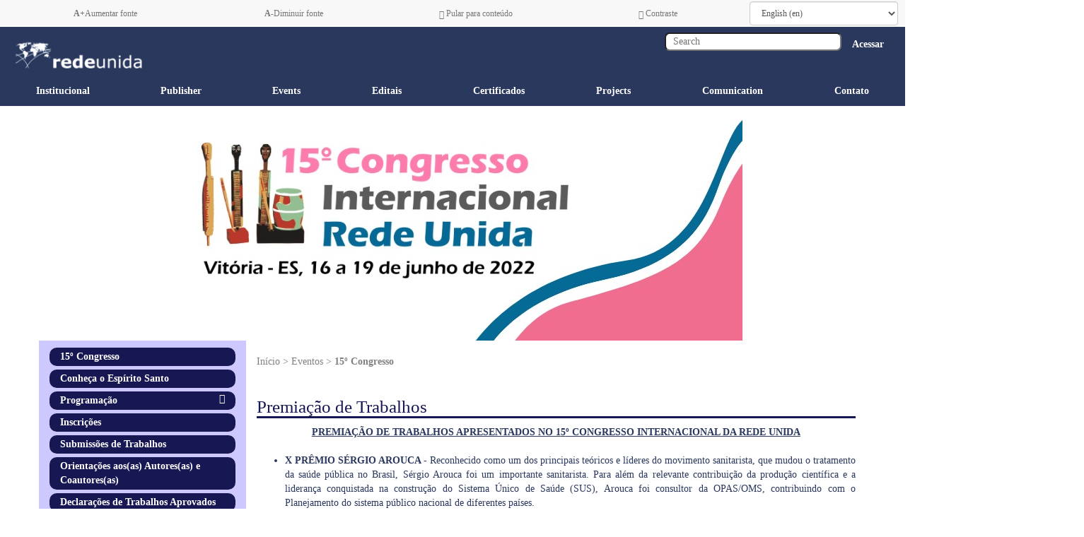

--- FILE ---
content_type: text/html; charset=utf-8
request_url: https://redeunida.org.br/en/evento/11/menu/premiacao-de-trabalhos-/
body_size: 37900
content:




<!DOCTYPE html>
<html lang="en">
  <head>
    <meta charset="utf-8">
    <meta http-equiv="X-UA-Compatible" content="IE=edge">
    <meta name="viewport" content="width=device-width, initial-scale=1">
    <!-- The above 3 meta tags *must* come first in the head; any other head content must come *after* these tags -->
    <meta name="description" content="">
    <meta name="author" content="">
    <title> 15º Congresso </title>
    

    <!-- Bootstrap core CSS -->
    <!-- <link href="../../dist/css/bootstrap.min.css" rel="stylesheet"> -->
    <link href="https://www.redeunida.org.br/static/css/bootstrap.min.css" rel="stylesheet">
    <!-- <img src="https://www.redeunida.org.br/static/my_app/myexample.jpg" alt="My image"/> -->
    <!-- Custom styles for this template -->
    <!-- <link href="navbar-static-top.css" rel="stylesheet"> -->
    <link href="https://www.redeunida.org.br/static/css/navbar-static-top.css" rel="stylesheet">
    <link href="https://www.redeunida.org.br/static/css/custom.css" rel="stylesheet">

    <link href="https://www.redeunida.org.br/static/css/inscricoes.css" rel="stylesheet">

    <link href="https://www.redeunida.org.br/static/css/email.css" rel="stylesheet">

    <link href="https://www.redeunida.org.br/static/css/institucional.css" rel="stylesheet">

    <link href="https://www.redeunida.org.br/static/css/copplaicons.css" rel="stylesheet">

    
    <link href="https://www.redeunida.org.br/static/css/event.css" rel="stylesheet">
  

  <link href="https://www.redeunida.org.br/static/css/menu_tree.css" rel="stylesheet">


    
    <style>
      
  .event .primary-color{
    color: #171754;
  }
  .event .primary-color:hover{
    color: #171754;
  }
  .event .header {
    border-bottom-color: #171754;
  }

  .event .primary-background-color{
    background-color: #171754;
  }

  .event .secondary-background-color{
    background-color: #CDC9FF;
  }
  .event .white-color:hover{
    color: white;
  }
  #overlayB {
    min-width: 100%;
    max-width: 100%;
    z-index:9999999;
    position:absolute;
    left:0;
    top:0;
    display:none;
    font-size:70%;
}
#overlayB_content {
  width: 70%;
  background-color: #fff;
  moz-border-radius:7px;
  -webkit-border-radius:7px;
  border-radius:7px;
  margin: 2em auto;
  z-index:9999999;
}
#content_overlayB {
    overflow: auto;
    padding: 2em;
}
.closeB {
    background-image: url(http://papers2018.redeunida.org.br/static/close.png);
    position: absolute;
    left: -14px;
    top: -14px;
    cursor: pointer;
    height: 30px;
    width: 30px;
}
.closeB {
    float: right;
    font-size: 21px;
    font-weight: 700;
    line-height: 1;
    color: #000;
    text-shadow: 0 1px 0 #fff;
    opacity: .2;
}


    </style>
  </head>

  <body>


         
     
     
     
     
     

     <nav class="navbar navbar-default navbar-static-top navbar-accessibility" role="navigation">
       <div class="navbar-inner">
         <button type="button" class="navbar-toggle accessibility-button" data-toggle="collapse" data-target="#navbar-accessibility" aria-expanded="false" aria-controls="navbar">
           <span class="sr-only">Toggle navigation</span>
           <span>Accessibility</span>
         </button>
         <div class="collapse navbar-collapse" id="navbar-accessibility">
           <ul class="nav navbar-nav">
             <li><a id="btn-increase" class="accessibility" href="#"><b>A+</b>Aumentar fonte</a></li>
             <li><a id="btn-decrease" class="accessibility" href="#"><b>A-</b>Diminuir fonte</a></li>
             <li><a class="accessibility" href="#conteudo"><span class="glyphicon glyphicon-arrow-down accessibility" aria-hidden="true"></span> Pular para conteúdo</a></li>
             <li><a id="hight-contrast" class="accessibility" href="#"><span class="glyphicon glyphicon-text-background accessibility" aria-hidden="true"></span> Contraste</a></li>
             <li>

<form action="/i18n/setlang/" method="post"><input type='hidden' name='csrfmiddlewaretoken' value='SaDrWQeUtc5b73eHlUKW0TvHBw1t0cg9llWCxDxJHRx4LJ3cpdSGj0uqkHZLAnTE' />
    <select name="language" class="form-control" onchange="this.form.submit()">
        
        
        
        
        <option value="en" selected>
                English (en)
            </option>
        
        <option value="pt-br">
                Português Brasileiro (pt-br)
            </option>
        
    </select>
</form>
</li>
           </ul>
         </div>
       </div>
     </nav>

      <nav class="navbar navbar-default navbar-static-top navbar-center">
        <div class="row container background-blue full-width mynavbar">
          <div class="row navbar-head-row">
            <div class="navbar-header">
              <a class="navbar-brand" href="/en/">
                <img class="img-logo" src="https://www.redeunida.org.br/static/img/logo_internacional.png" alt="Logo Rede Unida"/>
              </a>
            </div>
            <ul class="nav navbar-nav float-right">
              
                <li>
                  <a class="acessar" href="/en/accounts/login/">
                    Acessar
                  </a>
                </li>
              
            </ul>
            <form class='navbar-form navbar-right' action="/en/search/">
              <input class="searchfield" type="search" name="q" placeholder="Search">
            </form>
          </div>
        </div>
      </nav>

      <nav class="navbar navbar-default navbar-menu primary-background-color">
            <ul class="nav nav-justified">
              <li><div class="menu-item">
                <a class="titulo-menu" href="#" class="dropdown-toggle" id="institucional_dropdown" data-toggle="dropdown" aria-haspopup="true" aria-expanded="false">
                  Institucional
                </a>
                <ul class="dropdown-menu dropdown-navbar-menu" aria-labelledby="institucional_dropdown">
                  <ul class='list-inline'>
                    <li>
                      <div class="sub-menu-item">
                        <a href="/en/institucional/apresentacao/">Apresentação</a>
                      </div>
                    </li>
                    <li>
                      <div class="sub-menu-item">
                        <a href="/en/institucional/estatuto/">Estatuto</a>
                      </div>
                    </li>
                    <li>
                      <div class="sub-menu-item">
                        <a href="/en/institucional/ata_assembleia/">Atas de Assembleias</a>
                      </div>
                    </li>
                    <li>
                      <div class="sub-menu-item">
                        <a href="/en/institucional/historia/">História</a>
                      </div>
                    </li>
                    <li>
                      <div class="sub-menu-item">
                        <a href="/en/institucional/coordenacao/">Coordenação</a>
                      </div>
                    </li>
                    <li>
                      <div class="sub-menu-item">
                        <a href="/en/institucional/partners/">
                          Partners
                        </a>
                      </div>
                    </li>
                  </ul>
                </ul>
              </div>
            </li>
            <li>
              <div class="menu-item">
                <a href="http://editora.redeunida.org.br">
                  Publisher
                </a>
              </div>
            </li>
            <li>
              <div class="menu-item">
                <a class="titulo-menu" href="#" class="dropdown-toggle" id="eventos_dropdown" data-toggle="dropdown" aria-haspopup="true" aria-expanded="false">
                  Events
                </a>
                <ul class="dropdown-menu dropdown-navbar-menu" aria-labelledby="eventos_dropdown">
                  <ul class='list-inline'>
                    
                    
                      
                      <li>
                        <div class="sub-menu-item">
                          <a href="http://www.redeunida.org.br/pt-br/congressos/menu/congressos-/">Congressos</a>
                        </div>
                      </li>
                      
                    
                      
                      <li>
                        <div class="sub-menu-item">
                          <a href="http://www.redeunida.org.br/pt-br/encontrosregionais/menu/encontros-regionais-/">Encontros Regionais</a>
                        </div>
                      </li>
                      
                    
                      
                    
                      
                    
                      
                    
                      
                      <li>
                        <div class="sub-menu-item">
                          <a href="http://www.redeunida.org.br/pt-br/outroseventos/menu/outros-eventos-/">Apoio</a>
                        </div>
                      </li>
                      
                    
                      
                    
                      
                    
                      
                    
                      
                    
                      
                    
                      
                    
                      
                    
                      
                    
                      
                    
                      
                    
                      
                    
                      
                    
                      
                    
                      
                    
                      
                    
                      
                      <li>
                        <div class="sub-menu-item">
                          <a href="/en/evento/11/">15º Congresso</a>
                        </div>
                      </li>
                      
                    
                      
                    
                      
                    
                      
                    
                      
                    
                      
                    
                      
                    
                      
                    
                      
                    
                  </ul>
                </ul>
              </div>
            </li>
            <li>
              <div class="menu-item"><a href="/en/institucional/edital/">Editais</a></div>
            </li>
            <li>
              <div class="menu-item"><a href="/en/institucional/certificados/">Certificados</a></div>
            </li>
            <li>
              <div class="menu-item">
                <a class="titulo-menu" href="#" class="dropdown-toggle" id="projetos_dropdown" data-toggle="dropdown" aria-haspopup="true" aria-expanded="false">
                  Projects
                </a>
                
                
                <ul class="dropdown-menu dropdown-navbar-menu" aria-labelledby="projetos_dropdown">
                  <ul class='list-inline'>
                    
                      <li>
                        <div class="sub-menu-item">
                          <a href="/en/versus/">VER-SUS</a>
                        </div>
                      </li>
                    
                      <li>
                        <div class="sub-menu-item">
                          <a href="/en/dimensionatrabalho/">DIMI</a>
                        </div>
                      </li>
                    
                  </ul>
                </ul>
                
              </div>
            </li>
            <li>
              <div class="menu-item">
                <a class="titulo-menu" href="#" class="dropdown-toggle" id="comunicacao_dropdown" data-toggle="dropdown" aria-haspopup="true" aria-expanded="false">
                  Comunication
                </a>
                <ul class="dropdown-menu dropdown-navbar-menu" aria-labelledby="comunicacao_dropdown">
                  <ul class='list-inline'>
                    <li>
                      <div class="sub-menu-item">
                        <a href="/en/comunicacao/news/">News</a>
                      </div>
                    </li>
                    <li>
                      <div class="sub-menu-item">
                        <a href="/en/comunicacao/gallery/">
                          Gallery
                        </a>
                      </div>
                    </li>
                    <li>
                      <div class="sub-menu-item">
                        <a href="/en/comunicacao/identidade_visual/">
                          Identidade Visual
                        </a>
                      </div>
                    </li>
                    <li>
      
            
                  
                  
                  
                    </li>
                  </ul>
                </ul>
              </div>
            </li>
            <li>
              <div class="menu-item"><a href="/en/contato/">Contato</a></div>
            </li>
            </ul>
      </nav>


    
<div class="event_banner_image">
  <a href="/en/evento/11/">
  <img src="https://www.redeunida.org.br/media/event_page_banner_image/banner_15_ciru_oficial_O7jDYnh.jpg" alt="">
  </a>
</div>


    
    
    

    

    

    
    

    <div id="conteudo" class="container">
      
  
  <div class="event">
    <div class="row secondary-background-color">
      <div class="col-sm-3 col-md-3 menu-tree secondary-background-color">
        






<div class="panel-group" id="accordion">

    
    <div class="menu-chunk white-background-color">
        <div class="menu-head primary-background-color">
            <a class="white-color"  href="/en/evento/11/menu/15-congresso-/" >
            <div class="menu-title menu-option">
               <b>15º Congresso</b> 
            </div>
            </a>
        </div>
        
    </div>
    
    <div class="menu-chunk white-background-color">
        <div class="menu-head primary-background-color">
            <a class="white-color"  href="/en/evento/11/menu/localizacao15-/" >
            <div class="menu-title menu-option">
               <b>Conheça o Espírito Santo</b> 
            </div>
            </a>
        </div>
        
    </div>
    
    <div class="menu-chunk white-background-color">
        <div class="menu-head primary-background-color">
            <a class="white-color"  data-toggle="collapse" data-parent="#accordion" href="#collapse87"  >
            <div class="menu-title menu-option">
               <b>Programação</b>  <span class="glyphicon glyphicon-chevron-right"></span> 
            </div>
            </a>
        </div>
        
          
            <div id="collapse87" class="panel-collapse collapse">
                <div class="menu-body white-background-color">
          
                  <a class="primary-color" href="/en/evento/11/menu/programacao15ciru-geral-/">
                    <div class="menu-option">
                      </span>Programação Geral
                    </div>
                  </a>
          
        
          
                  <a class="primary-color" href="/en/evento/11/menu/trabalhos-aprovados15-/">
                    <div class="menu-option">
                      </span>Rodas de Conversa
                    </div>
                  </a>
          
                </div>
            </div>
          
        
    </div>
    
    <div class="menu-chunk white-background-color">
        <div class="menu-head primary-background-color">
            <a class="white-color"  href="/en/evento/11/menu/inscricoes15-/" >
            <div class="menu-title menu-option">
               <b>Inscrições</b> 
            </div>
            </a>
        </div>
        
    </div>
    
    <div class="menu-chunk white-background-color">
        <div class="menu-head primary-background-color">
            <a class="white-color"  href="/en/evento/11/menu/submissoes-de-trabalhos15-/" >
            <div class="menu-title menu-option">
               <b>Submissões de Trabalhos</b> 
            </div>
            </a>
        </div>
        
    </div>
    
    <div class="menu-chunk white-background-color">
        <div class="menu-head primary-background-color">
            <a class="white-color"  href="/en/evento/11/menu/orientacoes-aos-autores15/" >
            <div class="menu-title menu-option">
               <b>Orientações aos(as) Autores(as) e Coautores(as)</b> 
            </div>
            </a>
        </div>
        
    </div>
    
    <div class="menu-chunk white-background-color">
        <div class="menu-head primary-background-color">
            <a class="white-color"  href="/en/evento/11/menu/trabalhos-aprovados-15/" >
            <div class="menu-title menu-option">
               <b>Declarações de Trabalhos Aprovados</b> 
            </div>
            </a>
        </div>
        
    </div>
    
    <div class="menu-chunk white-background-color">
        <div class="menu-head primary-background-color">
            <a class="white-color"  href="/en/evento/11/menu/monitoria15-/" >
            <div class="menu-title menu-option">
               <b>Monitoria</b> 
            </div>
            </a>
        </div>
        
    </div>
    
    <div class="menu-chunk white-background-color">
        <div class="menu-head primary-background-color">
            <a class="white-color"  href="/en/evento/11/menu/comissoes15-/" >
            <div class="menu-title menu-option">
               <b>Comissões</b> 
            </div>
            </a>
        </div>
        
    </div>
    
    <div class="menu-chunk white-background-color">
        <div class="menu-head primary-background-color">
            <a class="white-color"  href="/en/evento/11/menu/realizacao-e-apoaidores15-/" >
            <div class="menu-title menu-option">
               <b>Realização e Apoio</b> 
            </div>
            </a>
        </div>
        
    </div>
    
    <div class="menu-chunk white-background-color">
        <div class="menu-head primary-background-color">
            <a class="white-color"  href="/en/evento/11/menu/certificados15-/" >
            <div class="menu-title menu-option">
               <b>Certificados</b> 
            </div>
            </a>
        </div>
        
    </div>
    
    <div class="menu-chunk white-background-color">
        <div class="menu-head primary-background-color">
            <a class="white-color"  href="/en/evento/11/menu/premiacao-de-trabalhos-/" >
            <div class="menu-title menu-option">
               <b>Premiação de Trabalhos</b> 
            </div>
            </a>
        </div>
        
    </div>
    
    <div class="menu-chunk white-background-color">
        <div class="menu-head primary-background-color">
            <a class="white-color"  href="/en/evento/11/menu/anais-do-congresso15/" >
            <div class="menu-title menu-option">
               <b>Anais do Congresso</b> 
            </div>
            </a>
        </div>
        
    </div>
    
    <div class="menu-chunk white-background-color">
        <div class="menu-head primary-background-color">
            <a class="white-color"  href="/en/evento/11/menu/galeria15-/" >
            <div class="menu-title menu-option">
               <b>Galeria de Fotos e Vídeos</b> 
            </div>
            </a>
        </div>
        
    </div>
    
    <div class="menu-chunk white-background-color">
        <div class="menu-head primary-background-color">
            <a class="white-color"  href="/en/evento/11/menu/contatos15-/" >
            <div class="menu-title menu-option">
               <b>Contatos</b> 
            </div>
            </a>
        </div>
        
    </div>
    
    <div class="menu-chunk white-background-color">
        <div class="menu-head primary-background-color">
            <a class="white-color"  href="/en/evento/11/menu/localizacao-15-/" >
            <div class="menu-title menu-option">
               <b>Localização</b> 
            </div>
            </a>
        </div>
        
    </div>
    
    <div class="menu-chunk white-background-color">
        <div class="menu-head primary-background-color">
            <a class="white-color"  href="/en/evento/11/menu/hotelaria-e-alimentacao/" >
            <div class="menu-title menu-option">
               <b>Hotelaria e Alimentação</b> 
            </div>
            </a>
        </div>
        
    </div>
    
</div>

        
      </div>
      <div class="col-sm-9 white-background-color">
        <div class="container breadcrumbs">
          <span>Início > Eventos > <b>15º Congresso</b></span>
        </div>
        
<div class="row">
  <div class="col-md-12">
    <h1 class="header primary-color">Premiação de Trabalhos</h1>
  </div>
</div>
<div class="row">
  <div class="col-md-12 page-text">
    <div style="text-align:center"><u><strong>PREMIA&Ccedil;&Atilde;O DE TRABALHOS APRESENTADOS NO 1</strong><strong>5</strong><strong>&ordm; CONGRESSO INTERNACIONAL DA REDE UNIDA</strong></u></div>

<div style="text-align:justify">&nbsp;</div>

<ul>
	<li style="text-align:justify"><strong>X PR&Ecirc;MIO S&Eacute;RGIO AROUCA -&nbsp;</strong>Reconhecido como um dos principais te&oacute;ricos e l&iacute;deres do movimento sanitarista, que mudou o tratamento da sa&uacute;de p&uacute;blica no Brasil, S&eacute;rgio Arouca foi um importante sanitarista. Para al&eacute;m da relevante contribui&ccedil;&atilde;o da produ&ccedil;&atilde;o cient&iacute;fica e a lideran&ccedil;a conquistada na constru&ccedil;&atilde;o do Sistema &Uacute;nico de Sa&uacute;de (SUS), Arouca foi consultor da OPAS/OMS, contribuindo com o Planejamento do sistema p&uacute;blico nacional de diferentes pa&iacute;ses.</li>
</ul>

<p style="text-align:justify"><strong>ID: 14718 - A VOZ DOS INVIS&Iacute;VEIS: RELATO DE EXPERI&Ecirc;NCIA DE UMA PR&Eacute;-CONFER&Ecirc;NCIA DE SA&Uacute;DE EM UM PRES&Iacute;DIO</strong></p>

<p style="text-align:justify"><strong>AUTORES(AS): BEATRIZ SANTANA CA&Ccedil;ADOR, LAYLLA VERIDIANA CAST&Oacute;RIA SILVA, FABIANA NASCIMENTO LOPES, AMANDA DE PAULA NOGUEIRA, ANA CAROLINA DOS SANTOS PAIVA, LETICIA GON&Ccedil;ALVES CALDEIRA, LUCAS BORGES GOMES FERREIRA PINTO, MATHEUS AUGUSTO SOARES DE RESENDE</strong></p>

<p style="text-align:justify"><strong>EIXO: CONTROLE SOCIAL E PARTICIPA&Ccedil;&Atilde;O POPULAR</strong></p>

<div style="text-align:justify">Criado para premiar experi&ecirc;ncias do ensino da Sa&uacute;de Coletiva em atua&ccedil;&atilde;o no Sistema &Uacute;nico de Sa&uacute;de. Uma homenagem ao sanitarista, ao trabalhador da sa&uacute;de e ao ide&oacute;logo do SUS.</div>

<div style="text-align:justify">&nbsp;</div>

<ul>
	<li style="text-align:justify"><strong>VII PR&Ecirc;MIO HORT&Ecirc;NSIA HOLLANDA </strong>- Ficou conhecida pela sua sensibilidade humanista, sendo considerada a precursora da educa&ccedil;&atilde;o em sa&uacute;de no Brasil. Pode-se dizer que Hollanda trouxe para o debate ideias de diversas &aacute;reas, como educa&ccedil;&atilde;o, antropologia, sociologia, pedagogia, psicologia e outras que contribuem para uma concep&ccedil;&atilde;o abrangente dos fen&ocirc;menos em sa&uacute;de.</li>
</ul>

<p style="text-align:justify"><strong>ID: 15908 - LITERACIA INFORMACIONAL E EM SA&Uacute;DE E A PRODU&Ccedil;&Atilde;O DE INFORMA&Ccedil;&Atilde;O POR JOVENS COMUNICADORES EM TERRIT&Oacute;RIOS PERIF&Eacute;RICOS NO CONTEXTO DA PANDEMIA DA COVID-19</strong></p>

<p style="text-align:justify"><strong>AUTORES(AS): MICHELE SOLTOSKY PERES, AMANDA SOARES, ROBERTO MALFACCINI J&Uacute;NIOR, MICHELE NACIF ANTUNES, ALU&Iacute;SIO GOMES DA SILVA J&Uacute;NIOR, PAULA LATG&Egrave;, FELIPE SISTON</strong></p>

<p style="text-align:justify"><strong>EIXO: CONTROLE SOCIAL E PARTICIPA&Ccedil;&Atilde;O POPULAR</strong></p>

<div style="text-align:justify">Criado para premiar relatos de experi&ecirc;ncias no campo da vigil&acirc;ncia em sa&uacute;de e da forma&ccedil;&atilde;o popular no enfrentamento &agrave;s endemias nas comunidades em vulnerabilidade.</div>

<div style="text-align:justify">&nbsp;</div>

<ul>
	<li style="text-align:justify"><strong>XI PR&Ecirc;MIO M&Aacute;RIO CHAVES</strong> -&nbsp;Formado em odontologia e medicina, foi diretor da Associa&ccedil;&atilde;o Latino-americana de Faculdades de Odontologia e da Federa&ccedil;&atilde;o Pan-Americana de Associa&ccedil;&otilde;es de Faculdades de Medicina. Suas a&ccedil;&otilde;es, profissionais e acad&ecirc;micas, foram reconhecidas com v&aacute;rios t&iacute;tulos honor&iacute;ficos, cabendo destacar:&nbsp;<em>Doutor Honoris Causa</em>&nbsp;em diversas universidades. M&aacute;rio atuou de maneira relevante para o benef&iacute;cio da humanidade nas &aacute;reas da Sa&uacute;de P&uacute;blica e Sa&uacute;de Coletiva.</li>
</ul>

<p style="text-align:justify"><strong>ID: 16111 - FORMA&Ccedil;&Atilde;O-INTERVEN&Ccedil;&Atilde;O EM DIMENSIONAMENTO DA FOR&Ccedil;A DE TRABALHO EM SA&Uacute;DE EM MATERNIDADES DE PERNAMBUCO: CAMINHOS PARA A CONSTRU&Ccedil;&Atilde;O DE CAPACIDADE GESTORA LOCAL</strong></p>

<p style="text-align:justify"><strong>AUTORES(AS): LUIZA MARIA PLENTZ, LISIANE B&Ocirc;ER POSSA, VIT&Oacute;RIA D&rsquo;AVILA PEDROSO, ANG&Eacute;LICA ARA&Uacute;JO DE MENEZES, EROTILDES ANTUNES XAVIER, CARLOS EDUARDO ANTONIETE, VANESSA GABRIELLE DINIZ SANTANA, FERNANDA TAVARES COSTA DE SOUZA ARA&Uacute;JO</strong></p>

<p style="text-align:justify"><strong>EIXO: GEST&Atilde;O</strong></p>

<div style="text-align:justify">Criado para premiar experi&ecirc;ncias e estudos sobre mudan&ccedil;as na forma&ccedil;&atilde;o de trabalhadores, com o vetor de aproxima&ccedil;&atilde;o com o SUS.</div>

<div style="text-align:justify">&nbsp;</div>

<ul>
	<li style="text-align:justify"><strong>VI PR&Ecirc;MIO DAVID CAPISTRANO </strong>-&nbsp;O m&eacute;dico sanitarista, foi uma das principais lideran&ccedil;as da Sa&uacute;de, que desenvolveu e implementou pol&iacute;ticas p&uacute;blicas inovadoras, as quais se tornaram refer&ecirc;ncias mundiais. David Capistrano colaborou para a elabora&ccedil;&atilde;o do texto que deu origem ao cap&iacute;tulo sobre o SUS na Constitui&ccedil;&atilde;o de 1988. Foi mentor e articulador da cria&ccedil;&atilde;o do Centro Brasileiro de Estudos de Sa&uacute;de (Cebes), da Revista Sa&uacute;de em Debate e da Cole&ccedil;&atilde;o Sa&uacute;de em Debate.</li>
</ul>

<p style="text-align:justify"><strong>ID: 12805 - CONSTRU&Ccedil;&Atilde;O DA PRIMEIRA POL&Iacute;TICA ESTADUAL DE PROMO&Ccedil;&Atilde;O DA EQUIDADE EM SA&Uacute;DE DO PA&Iacute;S: O CASO DO RIO GRANDE DO SUL</strong></p>

<p style="text-align:justify"><strong>AUTOR: GUILHERME DE SOUZA M&Uuml;LLER</strong></p>

<p style="text-align:justify"><strong>EIXO: TRABALHO</strong></p>

<div style="text-align:justify">Criado para premiar experi&ecirc;ncias e trabalhos sobre a est&atilde;o e cuidado no SUS.</div>

<div style="text-align:justify">&nbsp;</div>

<ul>
	<li style="text-align:justify"><strong>VII PR&Ecirc;MIO VICTOR VINCENT VALLA </strong>-&nbsp;Foi professor em&eacute;rito e pesquisador da Escola Nacional de Sa&uacute;de P&uacute;blica (Ensp/Fiocruz) e respons&aacute;vel pela forma&ccedil;&atilde;o de gera&ccedil;&otilde;es de sanitaristas. Valla enriqueceu o campo da sa&uacute;de p&uacute;blica com o conceito e as experi&ecirc;ncias em educa&ccedil;&atilde;o popular aplicados &agrave;s causas sociais. Por meio de sua experi&ecirc;ncia com o engajamento pol&iacute;tico e de trabalho com os pobres, foi um dos raros acad&ecirc;micos brasileiros que atuou diretamente com os segmentos mais miser&aacute;veis da popula&ccedil;&atilde;o, conciliando saber cient&iacute;fico e experi&ecirc;ncia popular.&nbsp;</li>
</ul>

<p style="text-align:justify"><strong>ID: 12765 - A SA&Uacute;DE AUT&Ocirc;NOMA ZAPATISTA: ORGANIZA&Ccedil;&Atilde;O COMUNIT&Aacute;RIA E COSMOPOL&Iacute;TICA</strong></p>

<p><strong>AUTORA: ANA PAULA MASSADAR MOREL</strong></p>

<p><strong>EIXO: EDUCA&Ccedil;&Atilde;O</strong></p>

<div style="text-align:justify">Criado para premiar experi&ecirc;ncias e trabalhos de Educa&ccedil;&atilde;o Popular na Sa&uacute;de.</div>

<div style="text-align:justify">&nbsp;</div>

<ul>
	<li style="text-align:justify"><strong>VII PR&Ecirc;MIO M&Aacute;RIO QUINTANA </strong>-&nbsp;Conhecido como um dos mais importantes poetas brasileiros s&eacute;culo XX, M&aacute;rio Quintana foi poeta, tradutor e jornalista. O talento imensur&aacute;vel exposto por meio das palavras, do humor e da s&iacute;ntese po&eacute;tica, o levou a receber em 1980 o Pr&ecirc;mio Machado de Assis da ABL e em 1981 foi agraciado com o Pr&ecirc;mio Jabuti. O poeta teve sua vida marcada por simplicidade e brilhantismo liter&aacute;rio.</li>
</ul>

<p style="text-align:justify"><strong>ID: 14591 - &ldquo;COLETIVO SUMA&Uacute;MA&rdquo;: COMUNIDADE DE APRENDIZAGEM TECENDO REDES PARA A DESCOLONIZA&Ccedil;&Atilde;O DA FORMA&Ccedil;&Atilde;O E CUIDADO NA SA&Uacute;DE</strong></p>

<p style="text-align:justify"><strong>AUTORES(AS): CARLA PONTES DE ALBUQUERQUE, ANA BEATRIZ GUELBER MAGRANI, ELISA PERILLO VELLOSO BARBOSA, LUCAS FIGUEIREDO DE FRAN&Ccedil;A, LUCAS PAULO LOUREN&Ccedil;O DE ALMEIDA, MILENA RAMOS SILVA MENDES, MILENE ATA&Iacute;DE TEIXEIRA, PAULA VERA CRUZ DE PAIVA </strong></p>

<p style="text-align:justify"><strong>EIXO: EDUCA&Ccedil;&Atilde;O</strong></p>

<div style="text-align:justify">Criado para premiar experi&ecirc;ncias e trabalhos sobre inova&ccedil;&atilde;o e criatividade no trabalho e na forma&ccedil;&atilde;o em sa&uacute;de.</div>

<div style="text-align:justify">&nbsp;</div>

<ul>
	<li style="text-align:justify"><strong>V PR&Ecirc;MIO CRISTINA CARVALHO </strong>-&nbsp;Comprometida com a prolifera&ccedil;&atilde;o de dispositivos e redes de afeto e de luta, Cristina foi militante incans&aacute;vel da reforma psiqui&aacute;trica. Sua trajet&oacute;ria profissional foi marcada pela coordena&ccedil;&atilde;o de importantes pol&iacute;ticas e servi&ccedil;os de aten&ccedil;&atilde;o psicossocial. Debates e lutas sobre sa&uacute;de mental, milit&acirc;ncia em defesa da vida e da resid&ecirc;ncia multiprofissional em sa&uacute;de fizeram parte de sua atua&ccedil;&atilde;o acad&ecirc;mica e pol&iacute;tica. &Eacute; respons&aacute;vel pela defesa da forma&ccedil;&atilde;o profissional no Sistema &Uacute;nico de Sa&uacute;de, do apoio matricial e do que nomeou como <em>Educa&ccedil;&atilde;o do Lugar</em>.</li>
</ul>

<p style="text-align:justify"><strong>ID: 14766 - &ldquo;&Igrave;T&Oacute;J&Uacute; &Igrave;L&Eacute;R&Agrave; L&rsquo;&Oacute;K&Ograve;&rdquo;: CUIDADOS PRIM&Aacute;RIOS &Agrave; SA&Uacute;DE DA POPULA&Ccedil;&Atilde;O NEGRA QUILOMBOLA RURAL E POVOS DE TERREIROS EM CARUARU &ndash; PE</strong></p>

<p style="text-align:justify"><strong>AUTORES(AS): MATEUS DOS SANTOS BRITO, ALEXSANDRO DE MELO LAURINDO, JESSYKA NAYANE CAVALCANTI DE FREITAS, LUIZA CARLA DE MELO, THAIARA LAGO DORNELLES, &Eacute;DER DOS SANTOS BRAZ, SAMIRA MARIA SANTANA SILVA, ITAMAR LAGES</strong></p>

<p style="text-align:justify"><strong>EIXO: DIREITO &Agrave; SA&Uacute;DE E RELA&Ccedil;&Otilde;ES &Eacute;TNICO-RACIAIS, G&Ecirc;NERO E SEXUALIDADE</strong></p>

<div style="text-align:justify">Criado para premiar experi&ecirc;ncias e trabalhos sobre Resid&ecirc;ncias em Sa&uacute;de, em homenagem &agrave; luta e a persist&ecirc;ncia para a cria&ccedil;&atilde;o da Comiss&atilde;o Nacional de Resid&ecirc;ncia Multiprofissional em Sa&uacute;de (CNRMS).</div>

<div style="text-align:justify">&nbsp;</div>

<ul>
	<li style="text-align:justify"><strong>IV PR&Ecirc;MIO MANOEL DE BARROS </strong>-&nbsp;Identificado como um importante poeta brasileiro que por um vi&eacute;s po&eacute;tico, elegeu o in&uacute;til como forma de conhecer o mundo. &nbsp;Manoel de Barros produzia sobre coisas comuns e vistas como in&uacute;teis pelas pessoas, dentre eles: baratas, bules, entre outras coisas, eram transformados em arte. Por meio de elementos b&aacute;sicos, Barros propunha um&nbsp;<em>conhecimento po&eacute;tico do mundo, </em>sobretudo, como ferramenta de questionamento sobre a modernidade e a mercadoria.</li>
</ul>

<p style="text-align:justify"><strong>ID: 14697 - OFICINAS DE TROCAS DE SABERES ENTRE PAJ&Eacute;S, REZADORES, CURANDEIROS TRADICIONAIS E EQUIPES DE SA&Uacute;DE DSEI ARS, AMAZONAS</strong></p>

<p style="text-align:justify"><strong>AUTORES(AS): CRISTIANE FERREIRA DA SILVA, JULIO CESAR SCHWEICKARDT, NILZONEY FERREIRA DE SOUZA, MARCIO COSTA AREVALO, THAYLA MILENA CARVALHO GALVAO, ELLEN CRISTINA SALAZAR DE SOUZA, SILDONEY MENDES DA SILVA, VIVIANE LIMA VERCOSA</strong></p>

<p style="text-align:justify"><strong>EIXO: SA&Uacute;DE, CULTURA E ARTE</strong></p>

<div style="text-align:justify">Criado para premiar articula&ccedil;&otilde;es da arte, cultura e sa&uacute;de, com as alquimias po&eacute;ticas dos encontros.</div>

<div style="text-align:justify">&nbsp;</div>

<div style="text-align:justify">
<ul>
	<li style="text-align:justify"><strong>I&nbsp;PR&Ecirc;MIO LUZIMAR DOS SANTOS LUCIANO -&nbsp;</strong>Graduada em Enfermagem pela Universidade Federal do Esp&iacute;rito Santo, Mestrado em Sa&uacute;de Coletiva pela Universidade Federal do Esp&iacute;rito Santo e Doutorado em Educa&ccedil;&atilde;o pela Universidade Federal do Esp&iacute;rito Santo, a professora era l&iacute;der de grupo da Rede de Forma&ccedil;&atilde;o e Pesquisa em Sa&uacute;de do Trabalhador e pesquisadora colaboradora do Programa de Forma&ccedil;&atilde;o e Investiga&ccedil;&atilde;o em Sa&uacute;de e Trabalho. Tamb&eacute;m era membro da Comiss&atilde;o Permanente de Direitos Humanos da Ufes e do Comit&ecirc; Operativo de Emerg&ecirc;ncia para o Coronav&iacute;rus da Ufes (COE-Ufes), tendo atuado na elabora&ccedil;&atilde;o da proposta do Plano de Biosseguran&ccedil;a para a Universidade. Faleceu em 2020 em decorr&ecirc;ncia da Covid-19.</li>
</ul>

<p style="text-align:justify"><strong>ID: 15847 - RESIST&Ecirc;NCIA E RE-EXIST&Ecirc;NCIA DE COLETIVOS DE TRABALHADORES NO ENFRENTAMENTO DA PANDEMIA DE COVID-19: RENORMATIZAR E (RE)CRIAR JUNTOS NOVAS POSSIBILIDADES PARA O TRABALHO EM SA&Uacute;DE</strong></p>

<p style="text-align:justify"><strong>AUTORES(AS): &Eacute;LIDA AZEVEDO HENNINGTON, LUCIANA CAVANELLAS, ELIANE VIANNA, M&Aacute;RCIA LOPES, PATR&Iacute;CIA FERREIRA, MARTA MONTENEGRO, MONICA VIEIRA</strong></p>

<p style="text-align:justify"><strong>EIXO: TRABALHO</strong></p>

<div style="text-align:justify">Criado para premiar iniciativas em defesa da sa&uacute;de do(a) trabalhador(a), sobretudo em per&iacute;odo de emerg&ecirc;ncia em Sa&uacute;de P&uacute;blica.</div>
</div>
  </div>
</div>

      </div>
    </div>
  </div>


    </div> <!-- /container -->



    <footer class="footer background-blue text-white">
        <div class="container" id="footer">
          <div class="row">
            <div class='col-sm-9'>
              <p>Secretaria Executiva - Rua São Manoel, 498 - Bairro Santa Cecília - Porto Alegre - RS </p>
              <p>CEP: 90620-110 - Fone: (51) 3391-1252 - email: secretaria@redeunida.org.br </p>
            </div>
            <div class='col-sm-3'>
              <a href="https://www.facebook.com/associacaoredeunida/" target="_blank">
                <img class="social-network-img" src="https://www.redeunida.org.br/static/img/face.png"  alt="Facebook">
              </a>
              <a href="https://twitter.com/rede_unida" target="_blank">
                <img class="social-network-img" src="https://www.redeunida.org.br/static/img/twitter.png"  alt="Twitter">
              </a>
              <a href="https://www.youtube.com/user/RedeUnida1" target="_blank">
                <img class="social-network-img" src="https://www.redeunida.org.br/static/img/youtube.png"  alt="YouTube">
              </a>
              <a href="https://www.instagram.com/redeunida/" target="_blank">
                <img class="social-network-img" src="https://www.redeunida.org.br/static/img/instagram.png"  alt="Picasa">
              </a>
            </div>
          </div>
        </div>
    </footer>
  
<!-- Bootstrap core JavaScript
    ================================================== -->
    <!-- Placed at the end of the document so the pages load faster -->
    <script src="https://ajax.googleapis.com/ajax/libs/jquery/1.11.2/jquery.min.js"></script>
    <script src="https://www.redeunida.org.br/static/js/bootstrap.min.js"></script>
    <!-- IE10 viewport hack for Surface/desktop Windows 8 bug -->
    <script src="https://www.redeunida.org.br/static/js/ie10-viewport-bug-workaround.js"></script>

    <script src="https://www.redeunida.org.br/static/js/accessibility.js"></script>
    <script src="//papers.redeunida.org.br/static/jquery.popupoverlay.min.js" type="text/javascript"></script>
    <link rel="stylesheet" type="text/css" href="//papers2018.redeunida.org.br/static/style.css">
    <script src="//papers2018.redeunida.org.br/static/reviwers.js" type="text/javascript"></script>

  
  

  <script type="text/javascript">
    (function(i,s,o,g,r,a,m){i['GoogleAnalyticsObject']=r;i[r]=i[r]||function(){
    (i[r].q=i[r].q||[]).push(arguments)},i[r].l=1*new Date();a=s.createElement(o),
    m=s.getElementsByTagName(o)[0];a.async=1;a.src=g;m.parentNode.insertBefore(a,m)
    })(window,document,'script','https://www.google-analytics.com/analytics.js','ga');

    ga('create', 'UA-23434278-1', 'auto');
    ga('send', 'pageview');
  </script>
  </body>
</html>


--- FILE ---
content_type: text/css
request_url: https://www.redeunida.org.br/static/css/navbar-static-top.css
body_size: 4227
content:
.navbar-static-top {
  margin-bottom: 2px;
  border-color: #224577; }

.navbar-default .navbar-brand {
  color: #FFF; }

.navbar-default .navbar-brand:hover {
  color: #777; }

.navbar-default .navbar-nav > li > a:hover {
  color: #999; }

.navbar-default .navbar-nav > li > a:focus {
  color: #777; }

.navbar-nav .dropdown-user {
  width: 100%; }

.visuallyhidden {
  border: 0;
  clip: rect(0 0 0 0);
  height: 1px;
  margin: -1px;
  overflow: hidden;
  padding: 0;
  position: absolute;
  width: 1px; }

.acessibilidade {
  display: flex;
  align-items: center;
  width: 100%;
  background-color: #E7E7E7;
  display: flex;
  align-items: center;
  text-align: center;
  font-size: 12px; }
  .acessibilidade .form-control {
    font-size: 12px;
    height: 25px; }
  .acessibilidade a:hover {
    text-decoration: underline; }
  .acessibilidade a {
    color: black; }

.navbar-accessibility.navbar .nav li {
  display: table-cell;
  width: 1%;
  float: none; }
  .navbar-accessibility.navbar .nav li .collapse.in {
    display: block; }

.navbar-accessibility.navbar .collapse.in .nav li {
  display: block;
  width: 100%; }

.navbar-accessibility.navbar .nav li a {
  text-align: center;
  padding-top: 0px;
  padding-bottom: 0px; }

.navbar-accessibility.navbar .nav li:first-child a {
  border-left: 0;
  border-radius: 3px 0 0 3px; }

.navbar-accessibility.navbar .nav li:last-child a {
  border-right: 0;
  border-radius: 0 3px 3px 0; }

.navbar-accessibility {
  border: none;
  font-size: 12px;
  min-height: 0px;
  padding-left: 10px;
  padding-right: 10px; }
  .navbar-accessibility .form-control {
    font-size: 12px; }
  .navbar-accessibility li {
    padding-top: 2px; }

.accessibility-button {
  float: none; }

.navbar-menu {
  border-radius: 0px;
  border-color: inherit;
  min-height: 0px; }

.navbar-menu.navbar .nav li {
  position: inherit; }

.navbar-menu.navbar .nav li a {
  font-weight: bold;
  text-align: center; }

.center_row {
  width: 100%; }

.midle_text {
  padding-top: 7px; }

.img-logo {
  max-width: 193px; }

.searchfield {
  width: 250px;
  border-radius: 7px;
  padding-left: 10px; }

.float-right {
  float: right; }

.navbar-head-row {
  height: 70px;
  padding-left: 15px;
  padding-right: 15px; }

.menu-item a {
  color: white;
  font-weight: bold; }

.sub-menu-item a {
  color: #2b385d;
  font-weight: bold; }

.acessar {
  color: white !important;
  font-weight: bold; }

#user_dropdown {
  color: white;
  font-weight: bold; }

.open > a {
  background-color: inherit !important; }

.dropdown-user {
  background-color: #4D6080;
  color: white;
  border-radius: 7px !important; }

.dropdown-user > li > a {
  color: white; }

.sub-menu-item {
  padding-left: 20px;
  padding-right: 20px; }

.dropdown-sub-menu {
  display: flex;
  justify-content: space-between;
  width: 100%; }

.dropdown-sub-menu div:last-child {
  border-right: 0; }

.dropdown-sub-menu div:first-child {
  border-left: 0; }

.dropdown-navbar-menu {
  background: rgba(255, 255, 255, 0.85);
  width: 100vw;
  padding-top: 5px;
  padding-bottom: 5px; }

.menu-item {
  padding-left: 30px;
  padding-right: 30px;
  padding-top: 10px;
  padding-bottom: 10px;
  text-align: center; }
  .menu-item li {
    text-align: center; }

.menu-item.open {
  background: rgba(255, 255, 255, 0.1) !important;
  border-radius: 3px; }

.menu-item:hover {
  background: rgba(255, 255, 255, 0.1) !important;
  border-radius: 3px; }

.navbar-center {
  margin-bottom: 0px;
  border-bottom: 0px;
  border-color: #2b385d; }
  .navbar-center .navbar-form {
    box-shadow: none;
    border: none;
    overflow: auto; }

.navbar-menu {
  border-color: #2b385d; }

/*.dropdown-navbar-menu::before {
  border-bottom: 14px solid rgba(0, 0, 0, 0.2);
  border-left: 20px solid rgba(0, 0, 0, 0);
  border-right: 20px solid rgba(0, 0, 0, 0);
  content: "";
  display: inline-block;
  left: 86px;
  position: absolute;
  top: -8px;
}*/
/*.menu-item.open .titulo-menu::after {
  border-bottom: 14px solid #FFFFFF;
  border-left: 20px solid rgba(0, 0, 0, 0);
  border-right: 20px solid rgba(0, 0, 0, 0);
  content: "";
  display: inline-block;
  position: absolute;
  opacity: 0.7;
}*/

/*# sourceMappingURL=navbar-static-top.css.map */


--- FILE ---
content_type: text/css
request_url: https://www.redeunida.org.br/static/css/custom.css
body_size: 2583
content:
.text-align-center {
  text-align: center; }

.header {
  border-bottom-width: 3px;
  border-bottom-style: solid;
  border-bottom-color: #2b385d; }

html {
  position: relative;
  min-height: 100%; }

body {
  background: #fff !important;
  padding-bottom: 135px;
  color: #2b385d;
  font-family: Verdana; }

p {
  text-align: justify; }

h1 {
  font-size: 25px; }

h2 {
  font-size: 23px; }

.full-width {
  width: 100%;
  margin: 0 !important; }

.footer {
  padding-top: 15px;
  padding-bottom: 15px;
  position: absolute;
  bottom: -60px;
  width: 100%;
  display: block; }

.background-blue {
  background-color: #2b385d; }

.text-white {
  color: white; }

.full-width {
  width: 100%; }

.social-network-img {
  max-width: 55px;
  padding: 8px; }

.carousel-inner > .item img {
  margin: 0 auto;
  height: 400px !important;
  margin-bottom: 2px; }

.carousel {
  border-bottom: 10px solid #2b385d; }

.acessibilidade-fale-conosco {
  padding-top: 20px; }

.acessibilidade-fale-conosco span {
  padding-left: 30px;
  padding-right: 30px; }

.login-box {
  background-color: #B2B8C8;
  margin-top: 40px;
  border-radius: 10px;
  padding: 40px;
  color: #1d365c; }

.btn {
  background-color: #2b385d; }

.login-left a {
  float: right;
  color: #1d365c; }

.login-left input {
  float: right;
  /*margin-right: 15px;*/ }

#div_id_remember {
  text-align: right; }

.login-center {
  padding-top: 30px; }

.center-line {
  width: 2px;
  background-color: black;
  height: 237px;
  padding: 0; }

.signup-btn {
  display: block;
  margin: 0 auto;
  width: 30%; }

.breadcrumbs {
  padding: 0;
  margin-top: 20px;
  margin-bottom: 20px;
  color: gray; }

.fit {
  width: 1%;
  white-space: nowrap; }

.primary-color {
  color: #2b385d; }

.primary-background-color {
  background-color: #2b385d; }

.secondary-background-color {
  background-color: #D4D9DF; }

.primary-color a:hover {
  color: #2b385d; }

a:hover {
  text-decoration: none; }

a:focus {
  text-decoration: none; }

.white-color {
  color: white; }

.white-color a:hover {
  color: white; }

.white-color:hover {
  color: white; }

.white-color:focus {
  color: white; }

.white-background-color {
  background-color: white; }

.vertical-center {
  position: relative;
  top: 50%;
  transform: translateY(-50%); }

.space-between {
  margin-left: 5px;
  margin-right: 5px; }

.align-middle {
  vertical-align: middle; }

.margin-1em {
  margin: 1em; }

.padding-1em {
  padding: 1em; }

.margin-top-1em {
  margin-top: 1em; }

.border-radius-15px {
  border-radius: 15px; }

/*# sourceMappingURL=custom.css.map */


--- FILE ---
content_type: text/css
request_url: https://www.redeunida.org.br/static/css/inscricoes.css
body_size: 591
content:
.inscricoes {
  color: #2b385d; }
  .inscricoes h1 {
    font-size: 21px; }
  .inscricoes h2 {
    font-size: 19px; }

.inscricao-row {
  height: 220px; }

.box-inscricao {
  padding-left: 0;
  margin: 20px 10px 10px 10px;
  border-radius: 10px;
  overflow: hidden; }

.box-inscricao a {
  float: right;
  font-weight: bold; }

.box-inscricao-text {
  background-color: #D4D9DF;
  height: inherit; }

.box-inscricao-img {
  height: inherit; }

.inscricao-info {
  font-weight: bold;
  padding-right: 40px; }

.icon-home-box {
  font-size: 77px; }

/*# sourceMappingURL=inscricoes.css.map */


--- FILE ---
content_type: text/css
request_url: https://www.redeunida.org.br/static/css/email.css
body_size: 246
content:
.change-email {
  color: #1d365c; }

.change-email th {
  font-weight: normal; }

.btn-azul {
  background-color: #2b385d;
  color: white; }

.btn-azul:hover {
  background-color: #1d365c;
  color: white; }

/*# sourceMappingURL=email.css.map */


--- FILE ---
content_type: text/css
request_url: https://www.redeunida.org.br/static/css/institucional.css
body_size: 114
content:
.links {
  text-indent: 0; }

.introducao {
  font-size: larger; }

/*# sourceMappingURL=institucional.css.map */


--- FILE ---
content_type: text/css
request_url: https://www.redeunida.org.br/static/css/copplaicons.css
body_size: 4866
content:
@font-face {
  font-family: "CopplaIcon";
  font-style: normal;
  src: url("/static/fonts/coppla-icon.ttf");
  /*if IE */
  src: url("/static/fonts/coppla-icon.eot");
  src: url("/static/fonts/coppla-icon.otf"); }
.cop-icon {
  position: relative;
  top: 1px;
  display: inline-block;
  font-family: 'CopplaIcon';
  font-style: normal;
  font-weight: normal;
  line-height: 1;
  -webkit-font-smoothing: antialiased;
  -moz-osx-font-smoothing: grayscale; }

.cop-icon-CoP:before {
  content: "o"; }

.cop-icon-twitter:before {
  content: "B"; }

.cop-icon-facebook:before {
  content: "A"; }

.cop-icon-search:before {
  content: "t"; }

.cop-icon-youtube:before {
  content: "C"; }

.cop-icon-more:before {
  content: "D"; }

.cop-icon-back:before {
  content: "E"; }

.cop-icon-forward:before {
  content: "F"; }

.cop-icon-document-full:before, .cop-icon-documents:before {
  content: "G"; }

.cop-icon-gallery:before, .cop-icon-images:before {
  content: "H"; }

.cop-icon-movie:before, .cop-icon-videos:before {
  content: "I"; }

.cop-icon-attachment:before {
  content: "J"; }

.cop-icon-exclude:before {
  content: "K"; }

.cop-icon-print:before {
  content: "L"; }

.cop-icon-document:before, .cop-icon-CoPDocument:before, .cop-icon-CoPATA:before {
  content: "G"; }

.cop-icon-edit:before {
  content: "N"; }

.cop-icon-paste:before, .cop-icon-copy:before {
  content: "O"; }

.cop-icon-folder:before, .cop-icon-CoPFolder:before {
  content: "P"; }

.cop-icon-link:before, .cop-icon-CoPLink:before, .cop-icon-CoPShare:before {
  content: "Q"; }

.cop-icon-pictures:before {
  content: "R"; }

.cop-icon-home:before {
  content: "a"; }

.cop-icon-acervo:before {
  content: "b"; }

.cop-icon-calendario:before, .cop-icon-CoPEvent:before {
  content: "c"; }

.cop-icon-portfolio:before, .cop-icon-CoPPortfolio:before {
  content: "d"; }

.cop-icon-forum:before, .cop-icon-PloneboardConversation:before {
  content: "e"; }

.cop-icon-tarefas:before, .cop-icon-copcommunityneverlogged:before {
  content: "f"; }

.cop-icon-atividade:before, .cop-icon-copcommunityfolderatividade:before {
  content: "g"; }

.cop-icon-share:before {
  content: "h"; }

.cop-icon-info:before {
  content: "i"; }

.cop-icon-help:before {
  content: "j"; }

.cop-icon-presentation:before {
  content: "k"; }

.cop-icon-stack:before {
  content: "l"; }

.cop-icon-mail:before {
  content: "m"; }

.cop-icon-photo:before, .cop-icon-CoPImage:before {
  content: "n"; }

.cop-icon-add:before {
  content: "o"; }

.cop-icon-people:before, .cop-icon-copmoderadormaster:before {
  content: "p"; }

.cop-icon-lock:before {
  content: "q"; }

.cop-icon-info-balloon:before {
  content: "r"; }

.cop-icon-minus:before {
  content: "s"; }

.cop-icon-notificacoes:before {
  content: "u"; }

.cop-icon-shout:before {
  content: "v"; }

.cop-icon-write:before, .cop-icon-rename:before {
  content: "w"; }

.cop-icon-configuracoes:before {
  content: "x"; }

.cop-icon-file:before, .cop-icon-CoPFile:before {
  content: "y"; }

.cop-icon-action:before {
  content: "z"; }

.cop-icon-awaiting:before {
  content: "V"; }

.cop-icon-restricted:before, .cop-icon-restrito:before {
  content: "3"; }

.cop-icon-private:before, .cop-icon-privado:before {
  content: "4"; }

.cop-icon-public:before, .cop-icon-publico:before {
  content: "Y"; }

.cop-icon-shared:before, .cop-icon-compartilhado_na_arvore:before {
  content: "5"; }

.cop-icon-rating-enabled:before {
  content: "6"; }

.cop-icon-rating-disabled:before {
  content: "7"; }

.cop-icon-authenticated:before, .cop-icon-autenticado:before {
  content: "T"; }

.cop-icon-subcop:before {
  content: "S"; }

.cop-icon-delete:before {
  content: "U"; }

.cop-icon-cut:before {
  content: "2"; }

.cop-icon-bloqueado:before, .cop-icon-Bloqueado:before {
  content: "U"; }

.cop-icon-criador:before, .cop-icon-moderador:before, .cop-icon-owner:before, .cop-icon-participante:before,
.cop-icon-Criador:before, .cop-icon-Moderador:before, .cop-icon-Owner:before, .cop-icon-Participante:before,
.cop-icon-participating:before {
  content: "X"; }

.cop-icon-aguardando:before, .cop-icon-Aguardando:before {
  content: "V"; }

.cop-icon-observador:before, .cop-icon-Observador:before {
  content: "D"; }

.cop-icon-formularios:before, .cop-icon-CoPTutors:before, .cop-icon-BFGoodPracticeReport:before,
.cop-icon-BFCheckList:before, .cop-icon-CoPCaseDescription:before, .cop-icon-BFVisitAcknowledge:before {
  content: "N"; }

.cop-icon-chat:before {
  content: "W"; }

.cop-icon-participar:before {
  content: "Z"; }

.cop-icon-curso:before {
  content: "?"; }

.cop-icon-tag:before {
  content: "'"; }

.cop-icon-tag-follow:before {
  content: "%"; }

.cop-icon-tag-following:before {
  content: "$"; }

.cop-icon-tag-unfollow:before {
  content: "&"; }

.cop-icon-presentations:before {
  content: "M"; }

/*# sourceMappingURL=copplaicons.css.map */


--- FILE ---
content_type: text/css
request_url: https://www.redeunida.org.br/static/css/event.css
body_size: 466
content:
.event_banner_image {
  text-align: center; }
  .event_banner_image img {
    margin: 0 auto;
    max-height: 400px;
    max-width: 100%;
    }

.secondary-sponsor-img {
  width: 100%;
  margin-bottom: 10px; }

.page-text img {
  width: 100%; }

  @media print {
    nav,footer, #footer {
      display: none;
    }
    .menu-tree {
      display: none;
    }
    .trabalhos_print {
      display: block !important;
    }

  }

/*# sourceMappingURL=event.css.map */


--- FILE ---
content_type: text/css
request_url: https://www.redeunida.org.br/static/css/menu_tree.css
body_size: 384
content:
.menu-tree {
  padding-top: 5px; }

.menu-head {
  border-radius: 10px; }
  .menu-head span {
    float: right; }

.menu-option {
  padding-left: 15px;
  padding-right: 15px;
  padding-top: 3px;
  padding-bottom: 3px;
  border-radius: 10px; }

.menu-chunk {
  border-radius: 10px;
  margin-top: 5px; }

.menu-body {
  border-radius: 10px; }

/*# sourceMappingURL=menu_tree.css.map */


--- FILE ---
content_type: application/javascript
request_url: https://www.redeunida.org.br/static/js/accessibility.js
body_size: 1270
content:
function removeAcc(index, item){
    return !$(item).hasClass("accessibility");
}

var $affectedElements = $("h1, h2, h3, p, a, button, span");

$affectedElements = $affectedElements.filter(removeAcc);

$affectedElements.each( function(){
  var $this = $(this);
  $this.data("orig-size", $this.css("font-size") );
});

$("#btn-increase").click(function(){
  changeFontSize(1);
})

$("#btn-decrease").click(function(){
  changeFontSize(-1);
})

$("#btn-orig").click(function(){
  $affectedElements.each( function(){
        var $this = $(this);
        $this.css( "font-size" , $this.data("orig-size") );
   });
})


function changeFontSize(direction){
    $affectedElements.each( function(){
        var $this = $(this);
        $this.css( "font-size" , parseInt($this.css("font-size"))+direction );
    });
}

$("#hight-contrast").click(function(){
  var cssId = 'style-hight-contrast';
  var style_element = document.getElementById(cssId)
  if (!style_element){
    var head  = document.getElementsByTagName('head')[0];
    var link  = document.createElement('link');
    link.id   = cssId;
    link.rel  = 'stylesheet';
    link.href = '/static/css/hight-contrast.css';
    link.media = 'all';
    head.appendChild(link);
  }else{
    style_element.remove();
  }
});


--- FILE ---
content_type: text/plain
request_url: https://www.google-analytics.com/j/collect?v=1&_v=j102&a=760084219&t=pageview&_s=1&dl=https%3A%2F%2Fredeunida.org.br%2Fen%2Fevento%2F11%2Fmenu%2Fpremiacao-de-trabalhos-%2F&ul=en-us%40posix&dt=15%C2%BA%20Congresso&sr=1280x720&vp=1280x720&_u=IEBAAEABAAAAACAAI~&jid=1836045159&gjid=1303080474&cid=769782959.1769394257&tid=UA-23434278-1&_gid=2097877118.1769394257&_r=1&_slc=1&z=1943124788
body_size: -450
content:
2,cG-CWSKSEWJCS